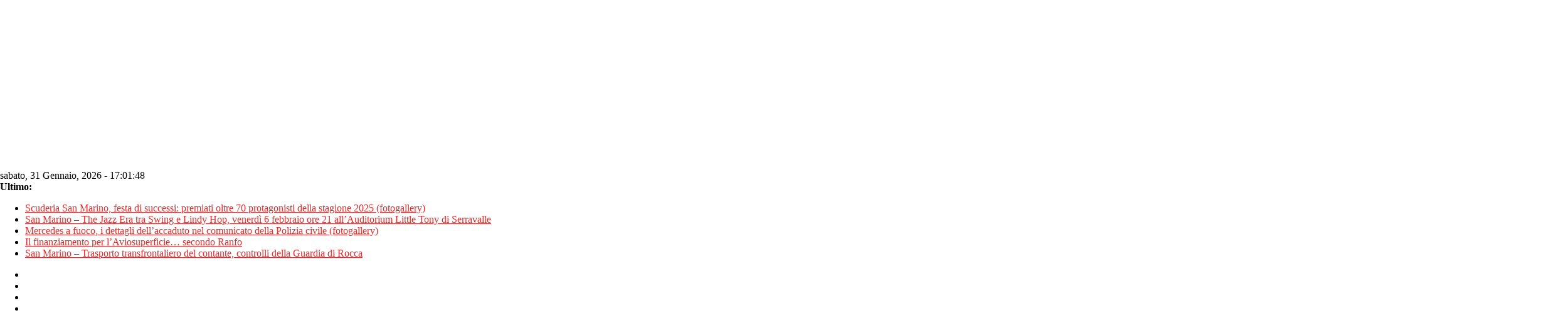

--- FILE ---
content_type: text/html; charset=utf-8
request_url: https://www.google.com/recaptcha/api2/aframe
body_size: 258
content:
<!DOCTYPE HTML><html><head><meta http-equiv="content-type" content="text/html; charset=UTF-8"></head><body><script nonce="9kQ5oaTu2bbqyLTdkPJYDg">/** Anti-fraud and anti-abuse applications only. See google.com/recaptcha */ try{var clients={'sodar':'https://pagead2.googlesyndication.com/pagead/sodar?'};window.addEventListener("message",function(a){try{if(a.source===window.parent){var b=JSON.parse(a.data);var c=clients[b['id']];if(c){var d=document.createElement('img');d.src=c+b['params']+'&rc='+(localStorage.getItem("rc::a")?sessionStorage.getItem("rc::b"):"");window.document.body.appendChild(d);sessionStorage.setItem("rc::e",parseInt(sessionStorage.getItem("rc::e")||0)+1);localStorage.setItem("rc::h",'1769878907214');}}}catch(b){}});window.parent.postMessage("_grecaptcha_ready", "*");}catch(b){}</script></body></html>